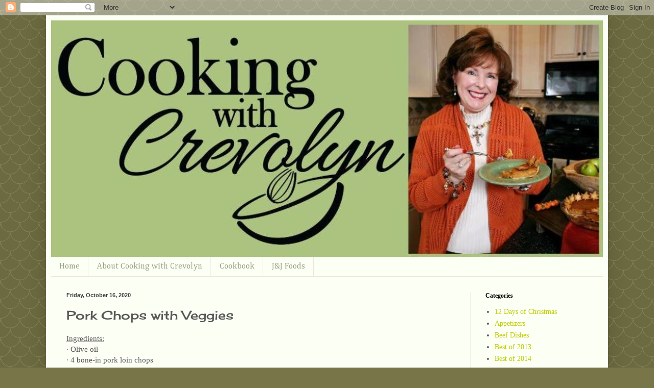

--- FILE ---
content_type: text/html; charset=UTF-8
request_url: http://www.cookingwithcrevolyn.com/2013/03/pork-chops-with-veggies.html
body_size: 11886
content:
<!DOCTYPE html>
<html class='v2' dir='ltr' xmlns='http://www.w3.org/1999/xhtml' xmlns:b='http://www.google.com/2005/gml/b' xmlns:data='http://www.google.com/2005/gml/data' xmlns:expr='http://www.google.com/2005/gml/expr'>
<head>
<link href='https://www.blogger.com/static/v1/widgets/335934321-css_bundle_v2.css' rel='stylesheet' type='text/css'/>
<meta content='width=1100' name='viewport'/>
<meta content='text/html; charset=UTF-8' http-equiv='Content-Type'/>
<meta content='blogger' name='generator'/>
<link href='http://www.cookingwithcrevolyn.com/favicon.ico' rel='icon' type='image/x-icon'/>
<link href='http://www.cookingwithcrevolyn.com/2013/03/pork-chops-with-veggies.html' rel='canonical'/>
<link rel="alternate" type="application/atom+xml" title="Cooking with Crevolyn - Atom" href="http://www.cookingwithcrevolyn.com/feeds/posts/default" />
<link rel="alternate" type="application/rss+xml" title="Cooking with Crevolyn - RSS" href="http://www.cookingwithcrevolyn.com/feeds/posts/default?alt=rss" />
<link rel="service.post" type="application/atom+xml" title="Cooking with Crevolyn - Atom" href="https://www.blogger.com/feeds/2167162414520715035/posts/default" />

<link rel="alternate" type="application/atom+xml" title="Cooking with Crevolyn - Atom" href="http://www.cookingwithcrevolyn.com/feeds/2505365061044979048/comments/default" />
<!--Can't find substitution for tag [blog.ieCssRetrofitLinks]-->
<meta content='http://www.cookingwithcrevolyn.com/2013/03/pork-chops-with-veggies.html' property='og:url'/>
<meta content='Pork Chops with Veggies' property='og:title'/>
<meta content='Cooking with Crevolyn presents delicious recipes, helpful cooking tips &amp; more!  Simple, southern &amp; savory!
J&amp;J Foods
Fresh &#39;n Frugal
Crevolyn Wiley' property='og:description'/>
<title>Cooking with Crevolyn: Pork Chops with Veggies</title>
<style type='text/css'>@font-face{font-family:'Cambria';font-style:normal;font-weight:400;font-display:swap;src:url(//fonts.gstatic.com/l/font?kit=GFDqWAB9jnWLT-HIK7ILrphaOAw&skey=d4699178559bc4b0&v=v18)format('woff2');unicode-range:U+0000-00FF,U+0131,U+0152-0153,U+02BB-02BC,U+02C6,U+02DA,U+02DC,U+0304,U+0308,U+0329,U+2000-206F,U+20AC,U+2122,U+2191,U+2193,U+2212,U+2215,U+FEFF,U+FFFD;}@font-face{font-family:'Cherry Cream Soda';font-style:normal;font-weight:400;font-display:swap;src:url(//fonts.gstatic.com/s/cherrycreamsoda/v21/UMBIrOxBrW6w2FFyi9paG0fdVdRciQd9A98ZD47H.woff2)format('woff2');unicode-range:U+0000-00FF,U+0131,U+0152-0153,U+02BB-02BC,U+02C6,U+02DA,U+02DC,U+0304,U+0308,U+0329,U+2000-206F,U+20AC,U+2122,U+2191,U+2193,U+2212,U+2215,U+FEFF,U+FFFD;}@font-face{font-family:'Chewy';font-style:normal;font-weight:400;font-display:swap;src:url(//fonts.gstatic.com/s/chewy/v18/uK_94ruUb-k-wn52KjI9OPec.woff2)format('woff2');unicode-range:U+0000-00FF,U+0131,U+0152-0153,U+02BB-02BC,U+02C6,U+02DA,U+02DC,U+0304,U+0308,U+0329,U+2000-206F,U+20AC,U+2122,U+2191,U+2193,U+2212,U+2215,U+FEFF,U+FFFD;}</style>
<style id='page-skin-1' type='text/css'><!--
/*
-----------------------------------------------
Blogger Template Style
Name:     Simple
Designer: Blogger
URL:      www.blogger.com
----------------------------------------------- */
/* Content
----------------------------------------------- */
body {
font: normal normal 14px Georgia, Utopia, 'Palatino Linotype', Palatino, serif;
color: #575757;
background: #787648 url(//themes.googleusercontent.com/image?id=0BwVBOzw_-hbMY2U1NzA4ZGYtOWU0YS00ZjllLThkZjgtNGIzYWU4NmM5MDc5) repeat scroll top center /* Credit: Ollustrator (http://www.istockphoto.com/googleimages.php?id=9505737&platform=blogger) */;
padding: 0 40px 40px 40px;
}
html body .region-inner {
min-width: 0;
max-width: 100%;
width: auto;
}
h2 {
font-size: 22px;
}
a:link {
text-decoration:none;
color: #bfcc00;
}
a:visited {
text-decoration:none;
color: #929292;
}
a:hover {
text-decoration:underline;
color: #ffd717;
}
.body-fauxcolumn-outer .fauxcolumn-inner {
background: transparent none repeat scroll top left;
_background-image: none;
}
.body-fauxcolumn-outer .cap-top {
position: absolute;
z-index: 1;
height: 400px;
width: 100%;
}
.body-fauxcolumn-outer .cap-top .cap-left {
width: 100%;
background: transparent none repeat-x scroll top left;
_background-image: none;
}
.content-outer {
-moz-box-shadow: 0 0 40px rgba(0, 0, 0, .15);
-webkit-box-shadow: 0 0 5px rgba(0, 0, 0, .15);
-goog-ms-box-shadow: 0 0 10px #333333;
box-shadow: 0 0 40px rgba(0, 0, 0, .15);
margin-bottom: 1px;
}
.content-inner {
padding: 10px 10px;
}
.content-inner {
background-color: #fbfff4;
}
/* Header
----------------------------------------------- */
.header-outer {
background: #9fd072 url(//www.blogblog.com/1kt/simple/gradients_light.png) repeat-x scroll 0 -400px;
_background-image: none;
}
.Header h1 {
font: normal normal 80px Chewy;
color: #ffffff;
text-shadow: 1px 2px 3px rgba(0, 0, 0, .2);
}
.Header h1 a {
color: #ffffff;
}
.Header .description {
font-size: 140%;
color: #ffffff;
}
.header-inner .Header .titlewrapper {
padding: 22px 30px;
}
.header-inner .Header .descriptionwrapper {
padding: 0 30px;
}
/* Tabs
----------------------------------------------- */
.tabs-inner .section:first-child {
border-top: 0 solid #eee5de;
}
.tabs-inner .section:first-child ul {
margin-top: -0;
border-top: 0 solid #eee5de;
border-left: 0 solid #eee5de;
border-right: 0 solid #eee5de;
}
.tabs-inner .widget ul {
background: #fbfff4 none repeat-x scroll 0 -800px;
_background-image: none;
border-bottom: 1px solid #eee5de;
margin-top: 0;
margin-left: -30px;
margin-right: -30px;
}
.tabs-inner .widget li a {
display: inline-block;
padding: .6em 1em;
font: normal normal 16px Cambria;
color: #9aa283;
border-left: 1px solid #fbfff4;
border-right: 1px solid #eee5de;
}
.tabs-inner .widget li:first-child a {
border-left: none;
}
.tabs-inner .widget li.selected a, .tabs-inner .widget li a:hover {
color: #000000;
background-color: #fbfff4;
text-decoration: none;
}
/* Columns
----------------------------------------------- */
.main-outer {
border-top: 0 solid #edf0e2;
}
.fauxcolumn-left-outer .fauxcolumn-inner {
border-right: 1px solid #edf0e2;
}
.fauxcolumn-right-outer .fauxcolumn-inner {
border-left: 1px solid #edf0e2;
}
/* Headings
----------------------------------------------- */
div.widget > h2,
div.widget h2.title {
margin: 0 0 1em 0;
font: normal bold 12px Georgia, Utopia, 'Palatino Linotype', Palatino, serif;
color: #000000;
}
/* Widgets
----------------------------------------------- */
.widget .zippy {
color: #a1a1a1;
text-shadow: 2px 2px 1px rgba(0, 0, 0, .1);
}
.widget .popular-posts ul {
list-style: none;
}
/* Posts
----------------------------------------------- */
h2.date-header {
font: normal bold 11px Arial, Tahoma, Helvetica, FreeSans, sans-serif;
}
.date-header span {
background-color: transparent;
color: #3e3e3e;
padding: inherit;
letter-spacing: inherit;
margin: inherit;
}
.main-inner {
padding-top: 30px;
padding-bottom: 30px;
}
.main-inner .column-center-inner {
padding: 0 15px;
}
.main-inner .column-center-inner .section {
margin: 0 15px;
}
.post {
margin: 0 0 25px 0;
}
h3.post-title, .comments h4 {
font: normal normal 24px Cherry Cream Soda;
margin: .75em 0 0;
}
.post-body {
font-size: 110%;
line-height: 1.4;
position: relative;
}
.post-body img, .post-body .tr-caption-container, .Profile img, .Image img,
.BlogList .item-thumbnail img {
padding: 2px;
background: #ffffff;
border: 1px solid #f1f1f1;
-moz-box-shadow: 1px 1px 5px rgba(0, 0, 0, .1);
-webkit-box-shadow: 1px 1px 5px rgba(0, 0, 0, .1);
box-shadow: 1px 1px 5px rgba(0, 0, 0, .1);
}
.post-body img, .post-body .tr-caption-container {
padding: 5px;
}
.post-body .tr-caption-container {
color: #3e3e3e;
}
.post-body .tr-caption-container img {
padding: 0;
background: transparent;
border: none;
-moz-box-shadow: 0 0 0 rgba(0, 0, 0, .1);
-webkit-box-shadow: 0 0 0 rgba(0, 0, 0, .1);
box-shadow: 0 0 0 rgba(0, 0, 0, .1);
}
.post-header {
margin: 0 0 1.5em;
line-height: 1.6;
font-size: 90%;
}
.post-footer {
margin: 20px -2px 0;
padding: 5px 10px;
color: #6d7b66;
background-color: #eaf0e2;
border-bottom: 1px solid #f1f1f1;
line-height: 1.6;
font-size: 90%;
}
#comments .comment-author {
padding-top: 1.5em;
border-top: 1px solid #edf0e2;
background-position: 0 1.5em;
}
#comments .comment-author:first-child {
padding-top: 0;
border-top: none;
}
.avatar-image-container {
margin: .2em 0 0;
}
#comments .avatar-image-container img {
border: 1px solid #f1f1f1;
}
/* Comments
----------------------------------------------- */
.comments .comments-content .icon.blog-author {
background-repeat: no-repeat;
background-image: url([data-uri]);
}
.comments .comments-content .loadmore a {
border-top: 1px solid #a1a1a1;
border-bottom: 1px solid #a1a1a1;
}
.comments .comment-thread.inline-thread {
background-color: #eaf0e2;
}
.comments .continue {
border-top: 2px solid #a1a1a1;
}
/* Accents
---------------------------------------------- */
.section-columns td.columns-cell {
border-left: 1px solid #edf0e2;
}
.blog-pager {
background: transparent none no-repeat scroll top center;
}
.blog-pager-older-link, .home-link,
.blog-pager-newer-link {
background-color: #fbfff4;
padding: 5px;
}
.footer-outer {
border-top: 0 dashed #bbbbbb;
}
/* Mobile
----------------------------------------------- */
body.mobile  {
background-size: auto;
}
.mobile .body-fauxcolumn-outer {
background: transparent none repeat scroll top left;
}
.mobile .body-fauxcolumn-outer .cap-top {
background-size: 100% auto;
}
.mobile .content-outer {
-webkit-box-shadow: 0 0 3px rgba(0, 0, 0, .15);
box-shadow: 0 0 3px rgba(0, 0, 0, .15);
}
.mobile .tabs-inner .widget ul {
margin-left: 0;
margin-right: 0;
}
.mobile .post {
margin: 0;
}
.mobile .main-inner .column-center-inner .section {
margin: 0;
}
.mobile .date-header span {
padding: 0.1em 10px;
margin: 0 -10px;
}
.mobile h3.post-title {
margin: 0;
}
.mobile .blog-pager {
background: transparent none no-repeat scroll top center;
}
.mobile .footer-outer {
border-top: none;
}
.mobile .main-inner, .mobile .footer-inner {
background-color: #fbfff4;
}
.mobile-index-contents {
color: #575757;
}
.mobile-link-button {
background-color: #bfcc00;
}
.mobile-link-button a:link, .mobile-link-button a:visited {
color: #ffffff;
}
.mobile .tabs-inner .section:first-child {
border-top: none;
}
.mobile .tabs-inner .PageList .widget-content {
background-color: #fbfff4;
color: #000000;
border-top: 1px solid #eee5de;
border-bottom: 1px solid #eee5de;
}
.mobile .tabs-inner .PageList .widget-content .pagelist-arrow {
border-left: 1px solid #eee5de;
}

--></style>
<style id='template-skin-1' type='text/css'><!--
body {
min-width: 1100px;
}
.content-outer, .content-fauxcolumn-outer, .region-inner {
min-width: 1100px;
max-width: 1100px;
_width: 1100px;
}
.main-inner .columns {
padding-left: 0px;
padding-right: 260px;
}
.main-inner .fauxcolumn-center-outer {
left: 0px;
right: 260px;
/* IE6 does not respect left and right together */
_width: expression(this.parentNode.offsetWidth -
parseInt("0px") -
parseInt("260px") + 'px');
}
.main-inner .fauxcolumn-left-outer {
width: 0px;
}
.main-inner .fauxcolumn-right-outer {
width: 260px;
}
.main-inner .column-left-outer {
width: 0px;
right: 100%;
margin-left: -0px;
}
.main-inner .column-right-outer {
width: 260px;
margin-right: -260px;
}
#layout {
min-width: 0;
}
#layout .content-outer {
min-width: 0;
width: 800px;
}
#layout .region-inner {
min-width: 0;
width: auto;
}
--></style>
<link href='https://www.blogger.com/dyn-css/authorization.css?targetBlogID=2167162414520715035&amp;zx=ecf8e722-cdc1-44e1-a5d3-f7b5e5181ef4' media='none' onload='if(media!=&#39;all&#39;)media=&#39;all&#39;' rel='stylesheet'/><noscript><link href='https://www.blogger.com/dyn-css/authorization.css?targetBlogID=2167162414520715035&amp;zx=ecf8e722-cdc1-44e1-a5d3-f7b5e5181ef4' rel='stylesheet'/></noscript>
<meta name='google-adsense-platform-account' content='ca-host-pub-1556223355139109'/>
<meta name='google-adsense-platform-domain' content='blogspot.com'/>

</head>
<script>var pfHeaderImgUrl = '';var pfHeaderTagline = '';var pfdisableClickToDel = 0;var pfHideImages = 0;var pfImageDisplayStyle = 'right';var pfDisablePDF = 0;var pfDisableEmail = 0;var pfDisablePrint = 0;var pfCustomCSS = '';var pfBtVersion='1';(function(){var js, pf;pf = document.createElement('script');pf.type = 'text/javascript';if('https:' == document.location.protocol){js='https://pf-cdn.printfriendly.com/ssl/main.js'}else{js='http://cdn.printfriendly.com/printfriendly.js'}pf.src=js;document.getElementsByTagName('head')[0].appendChild(pf)})();</script><script type="text/javascript">document.doAT = function(cl){ var postFooterWrapperClass = new RegExp("post-footer-line-1"); var postShareDivClass = new RegExp("post-share-buttons"); var myclass = new RegExp("hentry");var myTitleContainer = new RegExp("post-title");var myPostContent = new RegExp("post-footer");var pfButtonInserted = false; var elem = this.getElementsByTagName("div");for (var i = 0; i < elem.length; i++){var classes = elem[i].className;if (myclass.test(classes)){var container = elem[i];for (var b = 0; b < container.childNodes.length; b++){var item = container.childNodes[b].className;if (myTitleContainer.test(item)){var link = container.childNodes[b].getElementsByTagName("a");if (typeof(link[0]) != "undefined"){var url = link[0].href;var index_page = true;}else{var url = document.url;var index_page = false;}if (typeof(url) == "undefined"|| url == "undefined" ){url = window.location.href;var index_page = false;}}if (myPostContent.test(item)){var footer = container.childNodes[b];}}var n = document.createElement("div");if (index_page == true) { var at = ''; }else {var at = '<a href="http://www.printfriendly.com" style="margin-top:0.5em; float:left;display:block; margin-right: 0.5em; color:#6D9F00; text-decoration:none;" class="printfriendly" onclick="window.print(); return false;" title="Printer Friendly and PDF"><img style="border:none;-webkit-box-shadow:none;box-shadow:none;" src="http://cdn.printfriendly.com/pf-button.gif" alt="Print Friendly and PDF"/></a>';} n.innerHTML = at;for(d=0;d<footer.childNodes.length;d++) { var childClass = footer.childNodes[d].className;if(postFooterWrapperClass.test(childClass)) {var postFooterLineWrapper = footer.childNodes[d];for(e=0;e < postFooterLineWrapper.childNodes.length; e++) { var lineChildClass = postFooterLineWrapper.childNodes[e].className;if(postShareDivClass.test(lineChildClass)) { var node = postFooterLineWrapper.childNodes[e];postFooterLineWrapper.insertBefore(n, node);pfButtonInserted = true;}}}}if(!pfButtonInserted) {var origFooter = footer.innerHTML;n.childNodes[0].style.float = "right";footer.innerHTML = n.innerHTML + origFooter;pfButtonInserted = true;} footer.style.overflow = "hidden"; }} if(!pfButtonInserted){ setTimeout(function() { document.doAT("hentry")}, 1500) } return true;};document.doAT("hentry");</script>
<body class='loading variant-literate'>
<div class='navbar section' id='navbar'><div class='widget Navbar' data-version='1' id='Navbar1'><script type="text/javascript">
    function setAttributeOnload(object, attribute, val) {
      if(window.addEventListener) {
        window.addEventListener('load',
          function(){ object[attribute] = val; }, false);
      } else {
        window.attachEvent('onload', function(){ object[attribute] = val; });
      }
    }
  </script>
<div id="navbar-iframe-container"></div>
<script type="text/javascript" src="https://apis.google.com/js/platform.js"></script>
<script type="text/javascript">
      gapi.load("gapi.iframes:gapi.iframes.style.bubble", function() {
        if (gapi.iframes && gapi.iframes.getContext) {
          gapi.iframes.getContext().openChild({
              url: 'https://www.blogger.com/navbar/2167162414520715035?po\x3d2505365061044979048\x26origin\x3dhttp://www.cookingwithcrevolyn.com',
              where: document.getElementById("navbar-iframe-container"),
              id: "navbar-iframe"
          });
        }
      });
    </script><script type="text/javascript">
(function() {
var script = document.createElement('script');
script.type = 'text/javascript';
script.src = '//pagead2.googlesyndication.com/pagead/js/google_top_exp.js';
var head = document.getElementsByTagName('head')[0];
if (head) {
head.appendChild(script);
}})();
</script>
</div></div>
<div class='body-fauxcolumns'>
<div class='fauxcolumn-outer body-fauxcolumn-outer'>
<div class='cap-top'>
<div class='cap-left'></div>
<div class='cap-right'></div>
</div>
<div class='fauxborder-left'>
<div class='fauxborder-right'></div>
<div class='fauxcolumn-inner'>
</div>
</div>
<div class='cap-bottom'>
<div class='cap-left'></div>
<div class='cap-right'></div>
</div>
</div>
</div>
<div class='content'>
<div class='content-fauxcolumns'>
<div class='fauxcolumn-outer content-fauxcolumn-outer'>
<div class='cap-top'>
<div class='cap-left'></div>
<div class='cap-right'></div>
</div>
<div class='fauxborder-left'>
<div class='fauxborder-right'></div>
<div class='fauxcolumn-inner'>
</div>
</div>
<div class='cap-bottom'>
<div class='cap-left'></div>
<div class='cap-right'></div>
</div>
</div>
</div>
<div class='content-outer'>
<div class='content-cap-top cap-top'>
<div class='cap-left'></div>
<div class='cap-right'></div>
</div>
<div class='fauxborder-left content-fauxborder-left'>
<div class='fauxborder-right content-fauxborder-right'></div>
<div class='content-inner'>
<header>
<div class='header-outer'>
<div class='header-cap-top cap-top'>
<div class='cap-left'></div>
<div class='cap-right'></div>
</div>
<div class='fauxborder-left header-fauxborder-left'>
<div class='fauxborder-right header-fauxborder-right'></div>
<div class='region-inner header-inner'>
<div class='header section' id='header'><div class='widget Header' data-version='1' id='Header1'>
<div id='header-inner'>
<a href='http://www.cookingwithcrevolyn.com/' style='display: block'>
<img alt='Cooking with Crevolyn' height='463px; ' id='Header1_headerimg' src='https://blogger.googleusercontent.com/img/b/R29vZ2xl/AVvXsEgS4peV64Tt_kpcpqCDVIMtPkH9xyLXm8rYPAqNXYPUd3j3HnT0Vp9BdxydtqahfNL_eG9-Aq3ckfEhbqKpY26C2EMONmzmISEo1niuAVAA1DQKYM1F0Z0_SHGUDVlYbaG0wfPptyWKfEo/s1600/Cooking+with+Crevolyn+website+top+fall.jpg' style='display: block' width='1080px; '/>
</a>
</div>
</div></div>
</div>
</div>
<div class='header-cap-bottom cap-bottom'>
<div class='cap-left'></div>
<div class='cap-right'></div>
</div>
</div>
</header>
<div class='tabs-outer'>
<div class='tabs-cap-top cap-top'>
<div class='cap-left'></div>
<div class='cap-right'></div>
</div>
<div class='fauxborder-left tabs-fauxborder-left'>
<div class='fauxborder-right tabs-fauxborder-right'></div>
<div class='region-inner tabs-inner'>
<div class='tabs section' id='crosscol'><div class='widget PageList' data-version='1' id='PageList1'>
<h2>Pages</h2>
<div class='widget-content'>
<ul>
<li>
<a href='http://www.cookingwithcrevolyn.com/'>Home</a>
</li>
<li>
<a href='http://www.cookingwithcrevolyn.com/p/about-cooking-with-crevolyn.html'>About Cooking with Crevolyn</a>
</li>
<li>
<a href='http://www.cookingwithcrevolyn.com/p/cookbook.html'>Cookbook</a>
</li>
<li>
<a href='http://www.jandjfoods.com'>J&J Foods</a>
</li>
</ul>
<div class='clear'></div>
</div>
</div></div>
<div class='tabs no-items section' id='crosscol-overflow'></div>
</div>
</div>
<div class='tabs-cap-bottom cap-bottom'>
<div class='cap-left'></div>
<div class='cap-right'></div>
</div>
</div>
<div class='main-outer'>
<div class='main-cap-top cap-top'>
<div class='cap-left'></div>
<div class='cap-right'></div>
</div>
<div class='fauxborder-left main-fauxborder-left'>
<div class='fauxborder-right main-fauxborder-right'></div>
<div class='region-inner main-inner'>
<div class='columns fauxcolumns'>
<div class='fauxcolumn-outer fauxcolumn-center-outer'>
<div class='cap-top'>
<div class='cap-left'></div>
<div class='cap-right'></div>
</div>
<div class='fauxborder-left'>
<div class='fauxborder-right'></div>
<div class='fauxcolumn-inner'>
</div>
</div>
<div class='cap-bottom'>
<div class='cap-left'></div>
<div class='cap-right'></div>
</div>
</div>
<div class='fauxcolumn-outer fauxcolumn-left-outer'>
<div class='cap-top'>
<div class='cap-left'></div>
<div class='cap-right'></div>
</div>
<div class='fauxborder-left'>
<div class='fauxborder-right'></div>
<div class='fauxcolumn-inner'>
</div>
</div>
<div class='cap-bottom'>
<div class='cap-left'></div>
<div class='cap-right'></div>
</div>
</div>
<div class='fauxcolumn-outer fauxcolumn-right-outer'>
<div class='cap-top'>
<div class='cap-left'></div>
<div class='cap-right'></div>
</div>
<div class='fauxborder-left'>
<div class='fauxborder-right'></div>
<div class='fauxcolumn-inner'>
</div>
</div>
<div class='cap-bottom'>
<div class='cap-left'></div>
<div class='cap-right'></div>
</div>
</div>
<!-- corrects IE6 width calculation -->
<div class='columns-inner'>
<div class='column-center-outer'>
<div class='column-center-inner'>
<div class='main section' id='main'><div class='widget Blog' data-version='1' id='Blog1'>
<div class='blog-posts hfeed'>

          <div class="date-outer">
        
<h2 class='date-header'><span>Friday, October 16, 2020</span></h2>

          <div class="date-posts">
        
<div class='post-outer'>
<div class='post hentry' itemprop='blogPost' itemscope='itemscope' itemtype='http://schema.org/BlogPosting'>
<meta content='2167162414520715035' itemprop='blogId'/>
<meta content='2505365061044979048' itemprop='postId'/>
<a name='2505365061044979048'></a>
<h3 class='post-title entry-title' itemprop='name'>
Pork Chops with Veggies
</h3>
<div class='post-header'>
<div class='post-header-line-1'></div>
</div>
<div class='post-body entry-content' id='post-body-2505365061044979048' itemprop='description articleBody'>
<span style="font-family: Georgia, Times New Roman, serif;"><u>Ingredients:</u><br />&#183;         Olive oil<br />&#183;         4 bone-in pork loin chops<br />&#183;         1/4 cup all-purpose flour<br />&#183;         6 small potatoes, quartered<br />&#183;         1 cup fresh baby carrots<br />&#183;         1/2 cup water<br />&#183;         1 teaspoon Worcestershire sauce<br />&#183;         1/2 teaspoon salt<br />&#183;         1/4 teaspoon dried oregano<br />&#183;         1 can (10-3/4 ounces) condensed tomato soup, undiluted<br /><br /><br /><u>Directions:</u></span><ol>
<li><span style="font-family: Georgia, Times New Roman, serif;">In a large skillet, drizzle enough olive oil to lightly cover the bottom.&nbsp;</span></li>
<li><span style="font-family: Georgia, Times New Roman, serif;">Coat pork chops with flour. Add the pork chops to the skillet and brown chops on both sides. Add potatoes and carrots.</span></li>
<li><span style="font-family: Georgia, Times New Roman, serif;">In a small bowl, combine the water, Worcestershire sauce, salt and oregano; pour over pork and vegetables.</span></li>
<li><span style="font-family: Georgia, Times New Roman, serif;">Cover and simmer for 25 minutes.</span></li>
<li><span style="font-family: Georgia, Times New Roman, serif;">Stir in the soup; cover and simmer 10-15 minutes longer or until meat and vegetables are tender.&nbsp;</span></li>
</ol>
<div style='clear: both;'></div>
</div>
<div class='post-footer'>
<div class='post-footer-line post-footer-line-1'><span class='post-author vcard'>
By
<span class='fn' itemprop='author' itemscope='itemscope' itemtype='http://schema.org/Person'>
<meta content='https://www.blogger.com/profile/04278525988825318999' itemprop='url'/>
<a class='g-profile' href='https://www.blogger.com/profile/04278525988825318999' rel='author' title='author profile'>
<span itemprop='name'>Cooking with Crevolyn</span>
</a>
</span>
</span>
<span class='post-comment-link'>
</span>
<span class='post-icons'>
<span class='item-control blog-admin pid-530158199'>
<a href='https://www.blogger.com/post-edit.g?blogID=2167162414520715035&postID=2505365061044979048&from=pencil' title='Edit Post'>
<img alt='' class='icon-action' height='18' src='https://resources.blogblog.com/img/icon18_edit_allbkg.gif' width='18'/>
</a>
</span>
</span>
<div class='post-share-buttons goog-inline-block'>
<a class='goog-inline-block share-button sb-email' href='https://www.blogger.com/share-post.g?blogID=2167162414520715035&postID=2505365061044979048&target=email' target='_blank' title='Email This'><span class='share-button-link-text'>Email This</span></a><a class='goog-inline-block share-button sb-blog' href='https://www.blogger.com/share-post.g?blogID=2167162414520715035&postID=2505365061044979048&target=blog' onclick='window.open(this.href, "_blank", "height=270,width=475"); return false;' target='_blank' title='BlogThis!'><span class='share-button-link-text'>BlogThis!</span></a><a class='goog-inline-block share-button sb-twitter' href='https://www.blogger.com/share-post.g?blogID=2167162414520715035&postID=2505365061044979048&target=twitter' target='_blank' title='Share to X'><span class='share-button-link-text'>Share to X</span></a><a class='goog-inline-block share-button sb-facebook' href='https://www.blogger.com/share-post.g?blogID=2167162414520715035&postID=2505365061044979048&target=facebook' onclick='window.open(this.href, "_blank", "height=430,width=640"); return false;' target='_blank' title='Share to Facebook'><span class='share-button-link-text'>Share to Facebook</span></a><a class='goog-inline-block share-button sb-pinterest' href='https://www.blogger.com/share-post.g?blogID=2167162414520715035&postID=2505365061044979048&target=pinterest' target='_blank' title='Share to Pinterest'><span class='share-button-link-text'>Share to Pinterest</span></a>
</div>
</div>
<div class='post-footer-line post-footer-line-2'><span class='post-labels'>
Labels:
<a href='http://www.cookingwithcrevolyn.com/search/label/Pork%20Dishes' rel='tag'>Pork Dishes</a>
</span>
</div>
<div class='post-footer-line post-footer-line-3'></div>
</div>
</div>
<div class='comments' id='comments'>
<a name='comments'></a>
<h4>No comments:</h4>
<div id='Blog1_comments-block-wrapper'>
<dl class='avatar-comment-indent' id='comments-block'>
</dl>
</div>
<p class='comment-footer'>
<div class='comment-form'>
<a name='comment-form'></a>
<h4 id='comment-post-message'>Post a Comment</h4>
<p>
</p>
<a href='https://www.blogger.com/comment/frame/2167162414520715035?po=2505365061044979048&hl=en&saa=85391&origin=http://www.cookingwithcrevolyn.com' id='comment-editor-src'></a>
<iframe allowtransparency='true' class='blogger-iframe-colorize blogger-comment-from-post' frameborder='0' height='410px' id='comment-editor' name='comment-editor' src='' width='100%'></iframe>
<script src='https://www.blogger.com/static/v1/jsbin/2830521187-comment_from_post_iframe.js' type='text/javascript'></script>
<script type='text/javascript'>
      BLOG_CMT_createIframe('https://www.blogger.com/rpc_relay.html');
    </script>
</div>
</p>
</div>
</div>

        </div></div>
      
</div>
<div class='blog-pager' id='blog-pager'>
<span id='blog-pager-newer-link'>
<a class='blog-pager-newer-link' href='http://www.cookingwithcrevolyn.com/2012/12/stuffed-green-peppers.html' id='Blog1_blog-pager-newer-link' title='Newer Post'>Newer Post</a>
</span>
<span id='blog-pager-older-link'>
<a class='blog-pager-older-link' href='http://www.cookingwithcrevolyn.com/2013/05/salsa-baked-tilapia.html' id='Blog1_blog-pager-older-link' title='Older Post'>Older Post</a>
</span>
<a class='home-link' href='http://www.cookingwithcrevolyn.com/'>Home</a>
</div>
<div class='clear'></div>
<div class='post-feeds'>
<div class='feed-links'>
Subscribe to:
<a class='feed-link' href='http://www.cookingwithcrevolyn.com/feeds/2505365061044979048/comments/default' target='_blank' type='application/atom+xml'>Post Comments (Atom)</a>
</div>
</div>
</div></div>
</div>
</div>
<div class='column-left-outer'>
<div class='column-left-inner'>
<aside>
</aside>
</div>
</div>
<div class='column-right-outer'>
<div class='column-right-inner'>
<aside>
<div class='sidebar section' id='sidebar-right-1'><div class='widget Label' data-version='1' id='Label1'>
<h2>Categories</h2>
<div class='widget-content list-label-widget-content'>
<ul>
<li>
<a dir='ltr' href='http://www.cookingwithcrevolyn.com/search/label/12%20Days%20of%20Christmas'>12 Days of Christmas</a>
</li>
<li>
<a dir='ltr' href='http://www.cookingwithcrevolyn.com/search/label/Appetizers'>Appetizers</a>
</li>
<li>
<a dir='ltr' href='http://www.cookingwithcrevolyn.com/search/label/Beef%20Dishes'>Beef Dishes</a>
</li>
<li>
<a dir='ltr' href='http://www.cookingwithcrevolyn.com/search/label/Best%20of%202013'>Best of 2013</a>
</li>
<li>
<a dir='ltr' href='http://www.cookingwithcrevolyn.com/search/label/Best%20of%202014'>Best of 2014</a>
</li>
<li>
<a dir='ltr' href='http://www.cookingwithcrevolyn.com/search/label/Beverages'>Beverages</a>
</li>
<li>
<a dir='ltr' href='http://www.cookingwithcrevolyn.com/search/label/Breads'>Breads</a>
</li>
<li>
<a dir='ltr' href='http://www.cookingwithcrevolyn.com/search/label/Breakfast'>Breakfast</a>
</li>
<li>
<a dir='ltr' href='http://www.cookingwithcrevolyn.com/search/label/Christmas'>Christmas</a>
</li>
<li>
<a dir='ltr' href='http://www.cookingwithcrevolyn.com/search/label/Cookbook'>Cookbook</a>
</li>
<li>
<a dir='ltr' href='http://www.cookingwithcrevolyn.com/search/label/Cooking%20Light'>Cooking Light</a>
</li>
<li>
<a dir='ltr' href='http://www.cookingwithcrevolyn.com/search/label/Cooking%20Tips'>Cooking Tips</a>
</li>
<li>
<a dir='ltr' href='http://www.cookingwithcrevolyn.com/search/label/Dessert-Cookies%2FBars'>Dessert-Cookies/Bars</a>
</li>
<li>
<a dir='ltr' href='http://www.cookingwithcrevolyn.com/search/label/Desserts-Cakes'>Desserts-Cakes</a>
</li>
<li>
<a dir='ltr' href='http://www.cookingwithcrevolyn.com/search/label/Desserts-Other'>Desserts-Other</a>
</li>
<li>
<a dir='ltr' href='http://www.cookingwithcrevolyn.com/search/label/Desserts-Pies'>Desserts-Pies</a>
</li>
<li>
<a dir='ltr' href='http://www.cookingwithcrevolyn.com/search/label/Dog%20Recipes'>Dog Recipes</a>
</li>
<li>
<a dir='ltr' href='http://www.cookingwithcrevolyn.com/search/label/Events'>Events</a>
</li>
<li>
<a dir='ltr' href='http://www.cookingwithcrevolyn.com/search/label/Food%20Gifts'>Food Gifts</a>
</li>
<li>
<a dir='ltr' href='http://www.cookingwithcrevolyn.com/search/label/Gainesville%20Times%20column'>Gainesville Times column</a>
</li>
<li>
<a dir='ltr' href='http://www.cookingwithcrevolyn.com/search/label/Gluten%20Free'>Gluten Free</a>
</li>
<li>
<a dir='ltr' href='http://www.cookingwithcrevolyn.com/search/label/Grilling%20Favorites'>Grilling Favorites</a>
</li>
<li>
<a dir='ltr' href='http://www.cookingwithcrevolyn.com/search/label/Halloween'>Halloween</a>
</li>
<li>
<a dir='ltr' href='http://www.cookingwithcrevolyn.com/search/label/Mask%2FScrub%20Recipes'>Mask/Scrub Recipes</a>
</li>
<li>
<a dir='ltr' href='http://www.cookingwithcrevolyn.com/search/label/Meals'>Meals</a>
</li>
<li>
<a dir='ltr' href='http://www.cookingwithcrevolyn.com/search/label/Personal%20Thoughts'>Personal Thoughts</a>
</li>
<li>
<a dir='ltr' href='http://www.cookingwithcrevolyn.com/search/label/Pies%20-%20Savory'>Pies - Savory</a>
</li>
<li>
<a dir='ltr' href='http://www.cookingwithcrevolyn.com/search/label/Pizza%2FPasta'>Pizza/Pasta</a>
</li>
<li>
<a dir='ltr' href='http://www.cookingwithcrevolyn.com/search/label/Pork%20Dishes'>Pork Dishes</a>
</li>
<li>
<a dir='ltr' href='http://www.cookingwithcrevolyn.com/search/label/Poultry%20Dishes'>Poultry Dishes</a>
</li>
<li>
<a dir='ltr' href='http://www.cookingwithcrevolyn.com/search/label/Pound%20Cake%20Challenge'>Pound Cake Challenge</a>
</li>
<li>
<a dir='ltr' href='http://www.cookingwithcrevolyn.com/search/label/Salads'>Salads</a>
</li>
<li>
<a dir='ltr' href='http://www.cookingwithcrevolyn.com/search/label/Sandwiches'>Sandwiches</a>
</li>
<li>
<a dir='ltr' href='http://www.cookingwithcrevolyn.com/search/label/Sauces%2FDips'>Sauces/Dips</a>
</li>
<li>
<a dir='ltr' href='http://www.cookingwithcrevolyn.com/search/label/Seafood%20Dishes'>Seafood Dishes</a>
</li>
<li>
<a dir='ltr' href='http://www.cookingwithcrevolyn.com/search/label/Side%20Dishes'>Side Dishes</a>
</li>
<li>
<a dir='ltr' href='http://www.cookingwithcrevolyn.com/search/label/Slow%20Cooker'>Slow Cooker</a>
</li>
<li>
<a dir='ltr' href='http://www.cookingwithcrevolyn.com/search/label/Snack%20Foods'>Snack Foods</a>
</li>
<li>
<a dir='ltr' href='http://www.cookingwithcrevolyn.com/search/label/Soups'>Soups</a>
</li>
<li>
<a dir='ltr' href='http://www.cookingwithcrevolyn.com/search/label/Tailgating%20Food'>Tailgating Food</a>
</li>
<li>
<a dir='ltr' href='http://www.cookingwithcrevolyn.com/search/label/Tuesday%27s%20Tip'>Tuesday&#39;s Tip</a>
</li>
<li>
<a dir='ltr' href='http://www.cookingwithcrevolyn.com/search/label/Vegetarian'>Vegetarian</a>
</li>
</ul>
<div class='clear'></div>
</div>
</div><div class='widget BlogArchive' data-version='1' id='BlogArchive1'>
<h2>Blog Archive</h2>
<div class='widget-content'>
<div id='ArchiveList'>
<div id='BlogArchive1_ArchiveList'>
<ul class='flat'>
<li class='archivedate'>
<a href='http://www.cookingwithcrevolyn.com/2025/01/'>January</a> (10)
      </li>
<li class='archivedate'>
<a href='http://www.cookingwithcrevolyn.com/2021/05/'>May</a> (8)
      </li>
<li class='archivedate'>
<a href='http://www.cookingwithcrevolyn.com/2021/04/'>April</a> (4)
      </li>
<li class='archivedate'>
<a href='http://www.cookingwithcrevolyn.com/2021/03/'>March</a> (16)
      </li>
<li class='archivedate'>
<a href='http://www.cookingwithcrevolyn.com/2021/02/'>February</a> (15)
      </li>
<li class='archivedate'>
<a href='http://www.cookingwithcrevolyn.com/2021/01/'>January</a> (18)
      </li>
<li class='archivedate'>
<a href='http://www.cookingwithcrevolyn.com/2020/12/'>December</a> (21)
      </li>
<li class='archivedate'>
<a href='http://www.cookingwithcrevolyn.com/2020/11/'>November</a> (22)
      </li>
<li class='archivedate'>
<a href='http://www.cookingwithcrevolyn.com/2020/10/'>October</a> (19)
      </li>
<li class='archivedate'>
<a href='http://www.cookingwithcrevolyn.com/2020/09/'>September</a> (11)
      </li>
<li class='archivedate'>
<a href='http://www.cookingwithcrevolyn.com/2019/11/'>November</a> (4)
      </li>
<li class='archivedate'>
<a href='http://www.cookingwithcrevolyn.com/2019/10/'>October</a> (1)
      </li>
<li class='archivedate'>
<a href='http://www.cookingwithcrevolyn.com/2019/09/'>September</a> (1)
      </li>
<li class='archivedate'>
<a href='http://www.cookingwithcrevolyn.com/2019/08/'>August</a> (2)
      </li>
<li class='archivedate'>
<a href='http://www.cookingwithcrevolyn.com/2015/10/'>October</a> (11)
      </li>
<li class='archivedate'>
<a href='http://www.cookingwithcrevolyn.com/2015/09/'>September</a> (11)
      </li>
<li class='archivedate'>
<a href='http://www.cookingwithcrevolyn.com/2015/08/'>August</a> (11)
      </li>
<li class='archivedate'>
<a href='http://www.cookingwithcrevolyn.com/2015/07/'>July</a> (13)
      </li>
<li class='archivedate'>
<a href='http://www.cookingwithcrevolyn.com/2015/06/'>June</a> (13)
      </li>
<li class='archivedate'>
<a href='http://www.cookingwithcrevolyn.com/2015/05/'>May</a> (16)
      </li>
<li class='archivedate'>
<a href='http://www.cookingwithcrevolyn.com/2015/04/'>April</a> (24)
      </li>
<li class='archivedate'>
<a href='http://www.cookingwithcrevolyn.com/2015/03/'>March</a> (23)
      </li>
<li class='archivedate'>
<a href='http://www.cookingwithcrevolyn.com/2015/02/'>February</a> (18)
      </li>
<li class='archivedate'>
<a href='http://www.cookingwithcrevolyn.com/2015/01/'>January</a> (18)
      </li>
<li class='archivedate'>
<a href='http://www.cookingwithcrevolyn.com/2014/12/'>December</a> (24)
      </li>
<li class='archivedate'>
<a href='http://www.cookingwithcrevolyn.com/2014/11/'>November</a> (16)
      </li>
<li class='archivedate'>
<a href='http://www.cookingwithcrevolyn.com/2014/10/'>October</a> (19)
      </li>
<li class='archivedate'>
<a href='http://www.cookingwithcrevolyn.com/2014/09/'>September</a> (22)
      </li>
<li class='archivedate'>
<a href='http://www.cookingwithcrevolyn.com/2014/08/'>August</a> (19)
      </li>
<li class='archivedate'>
<a href='http://www.cookingwithcrevolyn.com/2014/07/'>July</a> (21)
      </li>
<li class='archivedate'>
<a href='http://www.cookingwithcrevolyn.com/2014/06/'>June</a> (16)
      </li>
<li class='archivedate'>
<a href='http://www.cookingwithcrevolyn.com/2014/05/'>May</a> (22)
      </li>
<li class='archivedate'>
<a href='http://www.cookingwithcrevolyn.com/2014/04/'>April</a> (21)
      </li>
<li class='archivedate'>
<a href='http://www.cookingwithcrevolyn.com/2014/03/'>March</a> (22)
      </li>
<li class='archivedate'>
<a href='http://www.cookingwithcrevolyn.com/2014/02/'>February</a> (19)
      </li>
<li class='archivedate'>
<a href='http://www.cookingwithcrevolyn.com/2014/01/'>January</a> (22)
      </li>
<li class='archivedate'>
<a href='http://www.cookingwithcrevolyn.com/2013/12/'>December</a> (16)
      </li>
<li class='archivedate'>
<a href='http://www.cookingwithcrevolyn.com/2013/11/'>November</a> (16)
      </li>
<li class='archivedate'>
<a href='http://www.cookingwithcrevolyn.com/2013/10/'>October</a> (20)
      </li>
<li class='archivedate'>
<a href='http://www.cookingwithcrevolyn.com/2013/09/'>September</a> (21)
      </li>
<li class='archivedate'>
<a href='http://www.cookingwithcrevolyn.com/2013/08/'>August</a> (9)
      </li>
<li class='archivedate'>
<a href='http://www.cookingwithcrevolyn.com/2013/07/'>July</a> (17)
      </li>
<li class='archivedate'>
<a href='http://www.cookingwithcrevolyn.com/2013/06/'>June</a> (16)
      </li>
<li class='archivedate'>
<a href='http://www.cookingwithcrevolyn.com/2013/05/'>May</a> (14)
      </li>
<li class='archivedate'>
<a href='http://www.cookingwithcrevolyn.com/2013/04/'>April</a> (12)
      </li>
<li class='archivedate'>
<a href='http://www.cookingwithcrevolyn.com/2013/03/'>March</a> (14)
      </li>
<li class='archivedate'>
<a href='http://www.cookingwithcrevolyn.com/2013/02/'>February</a> (7)
      </li>
<li class='archivedate'>
<a href='http://www.cookingwithcrevolyn.com/2013/01/'>January</a> (17)
      </li>
<li class='archivedate'>
<a href='http://www.cookingwithcrevolyn.com/2012/12/'>December</a> (32)
      </li>
</ul>
</div>
</div>
<div class='clear'></div>
</div>
</div><div class='widget Profile' data-version='1' id='Profile1'>
<h2>About Me</h2>
<div class='widget-content'>
<a href='https://www.blogger.com/profile/04278525988825318999'><img alt='My photo' class='profile-img' height='72' src='//blogger.googleusercontent.com/img/b/R29vZ2xl/AVvXsEjp-D52SDcQvSWA4m8TkYfRd82QDn7JEUwHWA9WC5X1FexkxmsmiUUThSx7V5SUvZuKmlQQgIwX2YzIs155GCIxtlAFUc4_FdakWvIBI9pU3udtuTOWarNBySLyHh8ibQ/s90/3530.jpg' width='72'/></a>
<dl class='profile-datablock'>
<dt class='profile-data'>
<a class='profile-name-link g-profile' href='https://www.blogger.com/profile/04278525988825318999' rel='author' style='background-image: url(//www.blogger.com/img/logo-16.png);'>
Cooking with Crevolyn
</a>
</dt>
<dd class='profile-textblock'>Cooking with Crevolyn is the place to go for tasty recipes, great cooking tips, and so much more!  We are committed to offering simple, southern, and savory recipes for you and your family to enjoy.  We are sponsored by J&amp;J Foods.</dd>
</dl>
<a class='profile-link' href='https://www.blogger.com/profile/04278525988825318999' rel='author'>View my complete profile</a>
<div class='clear'></div>
</div>
</div><div class='widget LinkList' data-version='1' id='LinkList1'>
<h2>Links</h2>
<div class='widget-content'>
<ul>
<li><a href='http://www.jandjfoods.com/'>J&J Foods</a></li>
</ul>
<div class='clear'></div>
</div>
</div><div class='widget BlogSearch' data-version='1' id='BlogSearch1'>
<h2 class='title'>Search This Blog</h2>
<div class='widget-content'>
<div id='BlogSearch1_form'>
<form action='http://www.cookingwithcrevolyn.com/search' class='gsc-search-box' target='_top'>
<table cellpadding='0' cellspacing='0' class='gsc-search-box'>
<tbody>
<tr>
<td class='gsc-input'>
<input autocomplete='off' class='gsc-input' name='q' size='10' title='search' type='text' value=''/>
</td>
<td class='gsc-search-button'>
<input class='gsc-search-button' title='search' type='submit' value='Search'/>
</td>
</tr>
</tbody>
</table>
</form>
</div>
</div>
<div class='clear'></div>
</div></div>
</aside>
</div>
</div>
</div>
<div style='clear: both'></div>
<!-- columns -->
</div>
<!-- main -->
</div>
</div>
<div class='main-cap-bottom cap-bottom'>
<div class='cap-left'></div>
<div class='cap-right'></div>
</div>
</div>
<footer>
<div class='footer-outer'>
<div class='footer-cap-top cap-top'>
<div class='cap-left'></div>
<div class='cap-right'></div>
</div>
<div class='fauxborder-left footer-fauxborder-left'>
<div class='fauxborder-right footer-fauxborder-right'></div>
<div class='region-inner footer-inner'>
<div class='foot no-items section' id='footer-1'></div>
<!-- outside of the include in order to lock Attribution widget -->
<div class='foot section' id='footer-3'><div class='widget Attribution' data-version='1' id='Attribution1'>
<div class='widget-content' style='text-align: center;'>
Simple theme. Theme images by <a href='http://www.istockphoto.com/googleimages.php?id=9505737&platform=blogger&langregion=en' target='_blank'>Ollustrator</a>. Powered by <a href='https://www.blogger.com' target='_blank'>Blogger</a>.
</div>
<div class='clear'></div>
</div></div>
</div>
</div>
<div class='footer-cap-bottom cap-bottom'>
<div class='cap-left'></div>
<div class='cap-right'></div>
</div>
</div>
</footer>
<!-- content -->
</div>
</div>
<div class='content-cap-bottom cap-bottom'>
<div class='cap-left'></div>
<div class='cap-right'></div>
</div>
</div>
</div>
<script type='text/javascript'>
    window.setTimeout(function() {
        document.body.className = document.body.className.replace('loading', '');
      }, 10);
  </script>
<script data-pin-hover='true' src='//assets.pinterest.com/js/pinit.js' type='text/javascript'></script>

<script type="text/javascript" src="https://www.blogger.com/static/v1/widgets/2028843038-widgets.js"></script>
<script type='text/javascript'>
window['__wavt'] = 'AOuZoY4QC6TmOMCGlG8N0Cooy58Lm0GQKg:1768969558824';_WidgetManager._Init('//www.blogger.com/rearrange?blogID\x3d2167162414520715035','//www.cookingwithcrevolyn.com/2013/03/pork-chops-with-veggies.html','2167162414520715035');
_WidgetManager._SetDataContext([{'name': 'blog', 'data': {'blogId': '2167162414520715035', 'title': 'Cooking with Crevolyn', 'url': 'http://www.cookingwithcrevolyn.com/2013/03/pork-chops-with-veggies.html', 'canonicalUrl': 'http://www.cookingwithcrevolyn.com/2013/03/pork-chops-with-veggies.html', 'homepageUrl': 'http://www.cookingwithcrevolyn.com/', 'searchUrl': 'http://www.cookingwithcrevolyn.com/search', 'canonicalHomepageUrl': 'http://www.cookingwithcrevolyn.com/', 'blogspotFaviconUrl': 'http://www.cookingwithcrevolyn.com/favicon.ico', 'bloggerUrl': 'https://www.blogger.com', 'hasCustomDomain': true, 'httpsEnabled': false, 'enabledCommentProfileImages': true, 'gPlusViewType': 'FILTERED_POSTMOD', 'adultContent': false, 'analyticsAccountNumber': '', 'encoding': 'UTF-8', 'locale': 'en', 'localeUnderscoreDelimited': 'en', 'languageDirection': 'ltr', 'isPrivate': false, 'isMobile': false, 'isMobileRequest': false, 'mobileClass': '', 'isPrivateBlog': false, 'isDynamicViewsAvailable': true, 'feedLinks': '\x3clink rel\x3d\x22alternate\x22 type\x3d\x22application/atom+xml\x22 title\x3d\x22Cooking with Crevolyn - Atom\x22 href\x3d\x22http://www.cookingwithcrevolyn.com/feeds/posts/default\x22 /\x3e\n\x3clink rel\x3d\x22alternate\x22 type\x3d\x22application/rss+xml\x22 title\x3d\x22Cooking with Crevolyn - RSS\x22 href\x3d\x22http://www.cookingwithcrevolyn.com/feeds/posts/default?alt\x3drss\x22 /\x3e\n\x3clink rel\x3d\x22service.post\x22 type\x3d\x22application/atom+xml\x22 title\x3d\x22Cooking with Crevolyn - Atom\x22 href\x3d\x22https://www.blogger.com/feeds/2167162414520715035/posts/default\x22 /\x3e\n\n\x3clink rel\x3d\x22alternate\x22 type\x3d\x22application/atom+xml\x22 title\x3d\x22Cooking with Crevolyn - Atom\x22 href\x3d\x22http://www.cookingwithcrevolyn.com/feeds/2505365061044979048/comments/default\x22 /\x3e\n', 'meTag': '', 'adsenseHostId': 'ca-host-pub-1556223355139109', 'adsenseHasAds': false, 'adsenseAutoAds': false, 'boqCommentIframeForm': true, 'loginRedirectParam': '', 'view': '', 'dynamicViewsCommentsSrc': '//www.blogblog.com/dynamicviews/4224c15c4e7c9321/js/comments.js', 'dynamicViewsScriptSrc': '//www.blogblog.com/dynamicviews/6e0d22adcfa5abea', 'plusOneApiSrc': 'https://apis.google.com/js/platform.js', 'disableGComments': true, 'interstitialAccepted': false, 'sharing': {'platforms': [{'name': 'Get link', 'key': 'link', 'shareMessage': 'Get link', 'target': ''}, {'name': 'Facebook', 'key': 'facebook', 'shareMessage': 'Share to Facebook', 'target': 'facebook'}, {'name': 'BlogThis!', 'key': 'blogThis', 'shareMessage': 'BlogThis!', 'target': 'blog'}, {'name': 'X', 'key': 'twitter', 'shareMessage': 'Share to X', 'target': 'twitter'}, {'name': 'Pinterest', 'key': 'pinterest', 'shareMessage': 'Share to Pinterest', 'target': 'pinterest'}, {'name': 'Email', 'key': 'email', 'shareMessage': 'Email', 'target': 'email'}], 'disableGooglePlus': true, 'googlePlusShareButtonWidth': 0, 'googlePlusBootstrap': '\x3cscript type\x3d\x22text/javascript\x22\x3ewindow.___gcfg \x3d {\x27lang\x27: \x27en\x27};\x3c/script\x3e'}, 'hasCustomJumpLinkMessage': false, 'jumpLinkMessage': 'Read more', 'pageType': 'item', 'postId': '2505365061044979048', 'pageName': 'Pork Chops with Veggies', 'pageTitle': 'Cooking with Crevolyn: Pork Chops with Veggies', 'metaDescription': ''}}, {'name': 'features', 'data': {}}, {'name': 'messages', 'data': {'edit': 'Edit', 'linkCopiedToClipboard': 'Link copied to clipboard!', 'ok': 'Ok', 'postLink': 'Post Link'}}, {'name': 'template', 'data': {'name': 'custom', 'localizedName': 'Custom', 'isResponsive': false, 'isAlternateRendering': false, 'isCustom': true, 'variant': 'literate', 'variantId': 'literate'}}, {'name': 'view', 'data': {'classic': {'name': 'classic', 'url': '?view\x3dclassic'}, 'flipcard': {'name': 'flipcard', 'url': '?view\x3dflipcard'}, 'magazine': {'name': 'magazine', 'url': '?view\x3dmagazine'}, 'mosaic': {'name': 'mosaic', 'url': '?view\x3dmosaic'}, 'sidebar': {'name': 'sidebar', 'url': '?view\x3dsidebar'}, 'snapshot': {'name': 'snapshot', 'url': '?view\x3dsnapshot'}, 'timeslide': {'name': 'timeslide', 'url': '?view\x3dtimeslide'}, 'isMobile': false, 'title': 'Pork Chops with Veggies', 'description': 'Cooking with Crevolyn presents delicious recipes, helpful cooking tips \x26 more!  Simple, southern \x26 savory!\nJ\x26J Foods\nFresh \x27n Frugal\nCrevolyn Wiley', 'url': 'http://www.cookingwithcrevolyn.com/2013/03/pork-chops-with-veggies.html', 'type': 'item', 'isSingleItem': true, 'isMultipleItems': false, 'isError': false, 'isPage': false, 'isPost': true, 'isHomepage': false, 'isArchive': false, 'isLabelSearch': false, 'postId': 2505365061044979048}}]);
_WidgetManager._RegisterWidget('_NavbarView', new _WidgetInfo('Navbar1', 'navbar', document.getElementById('Navbar1'), {}, 'displayModeFull'));
_WidgetManager._RegisterWidget('_HeaderView', new _WidgetInfo('Header1', 'header', document.getElementById('Header1'), {}, 'displayModeFull'));
_WidgetManager._RegisterWidget('_PageListView', new _WidgetInfo('PageList1', 'crosscol', document.getElementById('PageList1'), {'title': 'Pages', 'links': [{'isCurrentPage': false, 'href': 'http://www.cookingwithcrevolyn.com/', 'title': 'Home'}, {'isCurrentPage': false, 'href': 'http://www.cookingwithcrevolyn.com/p/about-cooking-with-crevolyn.html', 'id': '5400791735104679651', 'title': 'About Cooking with Crevolyn'}, {'isCurrentPage': false, 'href': 'http://www.cookingwithcrevolyn.com/p/cookbook.html', 'id': '8075439572656813446', 'title': 'Cookbook'}, {'isCurrentPage': false, 'href': 'http://www.jandjfoods.com', 'title': 'J\x26J Foods'}], 'mobile': false, 'showPlaceholder': true, 'hasCurrentPage': false}, 'displayModeFull'));
_WidgetManager._RegisterWidget('_BlogView', new _WidgetInfo('Blog1', 'main', document.getElementById('Blog1'), {'cmtInteractionsEnabled': false, 'lightboxEnabled': true, 'lightboxModuleUrl': 'https://www.blogger.com/static/v1/jsbin/4049919853-lbx.js', 'lightboxCssUrl': 'https://www.blogger.com/static/v1/v-css/828616780-lightbox_bundle.css'}, 'displayModeFull'));
_WidgetManager._RegisterWidget('_LabelView', new _WidgetInfo('Label1', 'sidebar-right-1', document.getElementById('Label1'), {}, 'displayModeFull'));
_WidgetManager._RegisterWidget('_BlogArchiveView', new _WidgetInfo('BlogArchive1', 'sidebar-right-1', document.getElementById('BlogArchive1'), {'languageDirection': 'ltr', 'loadingMessage': 'Loading\x26hellip;'}, 'displayModeFull'));
_WidgetManager._RegisterWidget('_ProfileView', new _WidgetInfo('Profile1', 'sidebar-right-1', document.getElementById('Profile1'), {}, 'displayModeFull'));
_WidgetManager._RegisterWidget('_LinkListView', new _WidgetInfo('LinkList1', 'sidebar-right-1', document.getElementById('LinkList1'), {}, 'displayModeFull'));
_WidgetManager._RegisterWidget('_BlogSearchView', new _WidgetInfo('BlogSearch1', 'sidebar-right-1', document.getElementById('BlogSearch1'), {}, 'displayModeFull'));
_WidgetManager._RegisterWidget('_AttributionView', new _WidgetInfo('Attribution1', 'footer-3', document.getElementById('Attribution1'), {}, 'displayModeFull'));
</script>
</body>
</html>